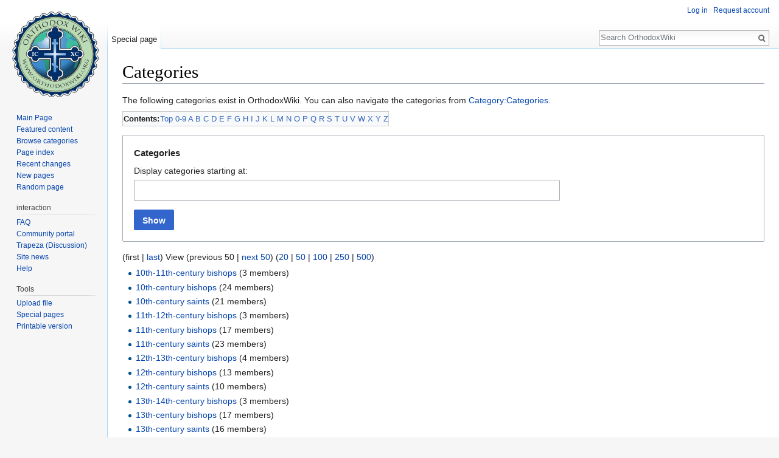

--- FILE ---
content_type: text/html; charset=UTF-8
request_url: https://en.orthodoxwiki.org/index.php?title=Special:Categories&offset=0
body_size: 5633
content:
<!DOCTYPE html>
<html class="client-nojs" lang="en" dir="ltr">
<head>
<meta charset="UTF-8"/>
<title>Categories - OrthodoxWiki</title>
<script>document.documentElement.className = document.documentElement.className.replace( /(^|\s)client-nojs(\s|$)/, "$1client-js$2" );</script>
<script>(window.RLQ=window.RLQ||[]).push(function(){mw.config.set({"wgCanonicalNamespace":"Special","wgCanonicalSpecialPageName":"Categories","wgNamespaceNumber":-1,"wgPageName":"Special:Categories","wgTitle":"Categories","wgCurRevisionId":0,"wgRevisionId":0,"wgArticleId":0,"wgIsArticle":false,"wgIsRedirect":false,"wgAction":"view","wgUserName":null,"wgUserGroups":["*"],"wgCategories":[],"wgBreakFrames":true,"wgPageContentLanguage":"en","wgPageContentModel":"wikitext","wgSeparatorTransformTable":["",""],"wgDigitTransformTable":["",""],"wgDefaultDateFormat":"mdy","wgMonthNames":["","January","February","March","April","May","June","July","August","September","October","November","December"],"wgMonthNamesShort":["","Jan","Feb","Mar","Apr","May","Jun","Jul","Aug","Sep","Oct","Nov","Dec"],"wgRelevantPageName":"Special:Categories","wgRelevantArticleId":0,"wgRequestId":"d0a36fa67c59ddb42c2422c8","wgIsProbablyEditable":false,"wgRelevantPageIsProbablyEditable":false,"wgWikiEditorEnabledModules":{"toolbar":true,"preview":true,"publish":true},"wgPreferredVariant":"en","wgMFExpandAllSectionsUserOption":false,"wgMFDisplayWikibaseDescriptions":{"search":false,"nearby":false,"watchlist":false,"tagline":false}});mw.loader.state({"site.styles":"ready","noscript":"ready","user.styles":"ready","user":"ready","user.options":"loading","user.tokens":"loading","oojs-ui-core.styles":"ready","oojs-ui.styles.indicators":"ready","oojs-ui.styles.textures":"ready","mediawiki.widgets.styles":"ready","oojs-ui.styles.icons-content":"ready","oojs-ui.styles.icons-alerts":"ready","oojs-ui.styles.icons-interactions":"ready","mediawiki.htmlform.ooui.styles":"ready","mediawiki.htmlform.styles":"ready","mediawiki.legacy.shared":"ready","mediawiki.legacy.commonPrint":"ready","mediawiki.sectionAnchor":"ready","mediawiki.skinning.interface":"ready","skins.vector.styles":"ready"});mw.loader.implement("user.options@0bhc5ha",function($,jQuery,require,module){mw.user.options.set([]);});mw.loader.implement("user.tokens@1i29mvf",function ( $, jQuery, require, module ) {
mw.user.tokens.set({"editToken":"+\\","patrolToken":"+\\","watchToken":"+\\","csrfToken":"+\\"});/*@nomin*/

});mw.loader.load(["mediawiki.htmlform","mediawiki.htmlform.ooui","mediawiki.widgets","site","mediawiki.page.startup","mediawiki.user","mediawiki.hidpi","mediawiki.page.ready","mediawiki.searchSuggest","ext.CustomCSS","skins.vector.js"]);});</script>
<link rel="stylesheet" href="/load.php?debug=false&amp;lang=en&amp;modules=mediawiki.htmlform.ooui.styles%7Cmediawiki.htmlform.styles%7Cmediawiki.legacy.commonPrint%2Cshared%7Cmediawiki.sectionAnchor%7Cmediawiki.skinning.interface%7Cmediawiki.widgets.styles%7Coojs-ui-core.styles%7Coojs-ui.styles.icons-alerts%2Cicons-content%2Cicons-interactions%2Cindicators%2Ctextures%7Cskins.vector.styles&amp;only=styles&amp;skin=vector"/>
<script async="" src="/load.php?debug=false&amp;lang=en&amp;modules=startup&amp;only=scripts&amp;skin=vector"></script>
<meta name="ResourceLoaderDynamicStyles" content=""/>
<link rel="stylesheet" href="/load.php?debug=false&amp;lang=en&amp;modules=site.styles&amp;only=styles&amp;skin=vector"/>
<meta name="generator" content="MediaWiki 1.30.0"/>
<meta name="robots" content="noindex,nofollow"/>
<link rel="shortcut icon" href="/assets/favicon.ico"/>
<link rel="search" type="application/opensearchdescription+xml" href="/opensearch_desc.php" title="OrthodoxWiki (en)"/>
<link rel="EditURI" type="application/rsd+xml" href="https://en.orthodoxwiki.org/api.php?action=rsd"/>
<link rel="license" href="/OrthodoxWiki:Copyrights"/>
<link rel="alternate" type="application/atom+xml" title="OrthodoxWiki Atom feed" href="/index.php?title=Special:RecentChanges&amp;feed=atom"/>
<!--[if lt IE 9]><script src="/resources/lib/html5shiv/html5shiv.min.js"></script><![endif]-->
</head>
<body class="mediawiki ltr sitedir-ltr mw-hide-empty-elt ns--1 ns-special mw-special-Categories page-Special_Categories rootpage-Special_Categories skin-vector action-view">		<div id="mw-page-base" class="noprint"></div>
		<div id="mw-head-base" class="noprint"></div>
		<div id="content" class="mw-body" role="main">
			<a id="top"></a>

						<div class="mw-indicators mw-body-content">
</div>
			<h1 id="firstHeading" class="firstHeading" lang="en">Categories</h1>
									<div id="bodyContent" class="mw-body-content">
								<div id="contentSub"></div>
												<div id="jump-to-nav" class="mw-jump">
					Jump to:					<a href="#mw-head">navigation</a>, 					<a href="#p-search">search</a>
				</div>
				<div id="mw-content-text"><div class="mw-spcontent"><p>The following categories exist in OrthodoxWiki. You can also navigate the categories from <a href="/Category:Categories" title="Category:Categories">Category:Categories</a>.
</p>
<table id="toc" class="toc plainlinks" summary="Contents">
<tr>
<th> Contents:
</th>
<td> <a class="external text" href="https://en.orthodoxwiki.org/Special:Categories">Top</a> <a class="external text" href="https://en.orthodoxwiki.org/index.php?title=Special:Categories&amp;offset=0">0-9</a> <a class="external text" href="https://en.orthodoxwiki.org/index.php?title=Special:Categories&amp;offset=A">A</a> <a class="external text" href="https://en.orthodoxwiki.org/index.php?title=Special:Categories&amp;offset=B">B</a> <a class="external text" href="https://en.orthodoxwiki.org/index.php?title=Special:Categories&amp;offset=C">C</a> <a class="external text" href="https://en.orthodoxwiki.org/index.php?title=Special:Categories&amp;offset=D">D</a> <a class="external text" href="https://en.orthodoxwiki.org/index.php?title=Special:Categories&amp;offset=E">E</a> <a class="external text" href="https://en.orthodoxwiki.org/index.php?title=Special:Categories&amp;offset=F">F</a> <a class="external text" href="https://en.orthodoxwiki.org/index.php?title=Special:Categories&amp;offset=G">G</a> <a class="external text" href="https://en.orthodoxwiki.org/index.php?title=Special:Categories&amp;offset=H">H</a> <a class="external text" href="https://en.orthodoxwiki.org/index.php?title=Special:Categories&amp;offset=I">I</a> <a class="external text" href="https://en.orthodoxwiki.org/index.php?title=Special:Categories&amp;offset=J">J</a> <a class="external text" href="https://en.orthodoxwiki.org/index.php?title=Special:Categories&amp;offset=K">K</a> <a class="external text" href="https://en.orthodoxwiki.org/index.php?title=Special:Categories&amp;offset=L">L</a> <a class="external text" href="https://en.orthodoxwiki.org/index.php?title=Special:Categories&amp;offset=M">M</a> <a class="external text" href="https://en.orthodoxwiki.org/index.php?title=Special:Categories&amp;offset=N">N</a> <a class="external text" href="https://en.orthodoxwiki.org/index.php?title=Special:Categories&amp;offset=O">O</a> <a class="external text" href="https://en.orthodoxwiki.org/index.php?title=Special:Categories&amp;offset=P">P</a> <a class="external text" href="https://en.orthodoxwiki.org/index.php?title=Special:Categories&amp;offset=Q">Q</a> <a class="external text" href="https://en.orthodoxwiki.org/index.php?title=Special:Categories&amp;offset=R">R</a> <a class="external text" href="https://en.orthodoxwiki.org/index.php?title=Special:Categories&amp;offset=S">S</a> <a class="external text" href="https://en.orthodoxwiki.org/index.php?title=Special:Categories&amp;offset=T">T</a> <a class="external text" href="https://en.orthodoxwiki.org/index.php?title=Special:Categories&amp;offset=U">U</a> <a class="external text" href="https://en.orthodoxwiki.org/index.php?title=Special:Categories&amp;offset=V">V</a> <a class="external text" href="https://en.orthodoxwiki.org/index.php?title=Special:Categories&amp;offset=W">W</a> <a class="external text" href="https://en.orthodoxwiki.org/index.php?title=Special:Categories&amp;offset=X">X</a> <a class="external text" href="https://en.orthodoxwiki.org/index.php?title=Special:Categories&amp;offset=Y">Y</a> <a class="external text" href="https://en.orthodoxwiki.org/index.php?title=Special:Categories&amp;offset=Z">Z</a>
</td></tr></table>
<div class='mw-htmlform-ooui-wrapper oo-ui-layout oo-ui-panelLayout oo-ui-panelLayout-padded oo-ui-panelLayout-framed'><form action='/Special:Categories' method='get' enctype='application/x-www-form-urlencoded' class='mw-htmlform mw-htmlform-ooui oo-ui-layout oo-ui-formLayout'><fieldset class='oo-ui-layout oo-ui-labelElement oo-ui-fieldsetLayout'><legend class='oo-ui-fieldsetLayout-header'><span class='oo-ui-iconElement-icon'></span><span class='oo-ui-labelElement-label'>Categories</span></legend><div class='oo-ui-fieldsetLayout-group'><div data-mw-modules='mediawiki.widgets' id='ooui-2' class='mw-htmlform-field-HTMLTitleTextField  mw-htmlform-field-autoinfuse oo-ui-layout oo-ui-labelElement oo-ui-fieldLayout oo-ui-fieldLayout-align-top' data-ooui='{"_":"mw.htmlform.FieldLayout","fieldWidget":{"tag":"from"},"align":"top","errors":[],"notices":[],"label":{"html":"Display categories starting at:"},"classes":["mw-htmlform-field-HTMLTitleTextField","","mw-htmlform-field-autoinfuse"]}'><div class='oo-ui-fieldLayout-body'><span class='oo-ui-fieldLayout-header'><label for='ooui-1' class='oo-ui-labelElement-label'>Display categories starting at:</label></span><div class='oo-ui-fieldLayout-field'><div id='from' aria-disabled='false' class='oo-ui-widget oo-ui-widget-enabled oo-ui-inputWidget oo-ui-textInputWidget oo-ui-textInputWidget-type-text oo-ui-textInputWidget-php mw-widget-titleInputWidget' data-ooui='{"_":"mw.widgets.TitleInputWidget","namespace":14,"relative":true,"maxLength":255,"name":"from","inputId":"ooui-1"}'><input type='text' tabindex='0' aria-disabled='false' name='from' value='' maxlength='255' id='ooui-1' class='oo-ui-inputWidget-input' /><span class='oo-ui-iconElement-icon'></span><span class='oo-ui-indicatorElement-indicator'></span></div></div></div></div></div></fieldset><div class="mw-htmlform-submit-buttons">
<span aria-disabled='false' id='ooui-3' class='mw-htmlform-submit oo-ui-widget oo-ui-widget-enabled oo-ui-flaggedElement-primary oo-ui-flaggedElement-progressive oo-ui-inputWidget oo-ui-buttonElement oo-ui-buttonElement-framed oo-ui-labelElement oo-ui-buttonInputWidget' data-ooui='{"_":"OO.ui.ButtonInputWidget","type":"submit","value":"Show","flags":["primary","progressive"],"label":"Show","classes":["mw-htmlform-submit"]}'><button type='submit' tabindex='0' aria-disabled='false' value='Show' class='oo-ui-inputWidget-input oo-ui-buttonElement-button'><span class='oo-ui-iconElement-icon oo-ui-image-invert'></span><span class='oo-ui-labelElement-label'>Show</span><span class='oo-ui-indicatorElement-indicator oo-ui-image-invert'></span></button></span></div>
</form></div>(first | <a href="/index.php?title=Special:Categories&amp;dir=prev" class="mw-lastlink" title="Special:Categories">last</a>) View (previous 50  |  <a href="/index.php?title=Special:Categories&amp;offset=5th-century_saints" class="mw-nextlink" title="Special:Categories" rel="next">next 50</a>) (<a href="/index.php?title=Special:Categories&amp;offset=0&amp;limit=20" class="mw-numlink" title="Special:Categories">20</a> | <a href="/index.php?title=Special:Categories&amp;offset=0&amp;limit=50" class="mw-numlink" title="Special:Categories">50</a> | <a href="/index.php?title=Special:Categories&amp;offset=0&amp;limit=100" class="mw-numlink" title="Special:Categories">100</a> | <a href="/index.php?title=Special:Categories&amp;offset=0&amp;limit=250" class="mw-numlink" title="Special:Categories">250</a> | <a href="/index.php?title=Special:Categories&amp;offset=0&amp;limit=500" class="mw-numlink" title="Special:Categories">500</a>)<ul><li><a href="/Category:10th-11th-century_bishops" title="Category:10th-11th-century bishops">10th-11th-century bishops</a>‏‎ (3 members)</li>
<li><a href="/Category:10th-century_bishops" title="Category:10th-century bishops">10th-century bishops</a>‏‎ (24 members)</li>
<li><a href="/Category:10th-century_saints" title="Category:10th-century saints">10th-century saints</a>‏‎ (21 members)</li>
<li><a href="/Category:11th-12th-century_bishops" title="Category:11th-12th-century bishops">11th-12th-century bishops</a>‏‎ (3 members)</li>
<li><a href="/Category:11th-century_bishops" title="Category:11th-century bishops">11th-century bishops</a>‏‎ (17 members)</li>
<li><a href="/Category:11th-century_saints" title="Category:11th-century saints">11th-century saints</a>‏‎ (23 members)</li>
<li><a href="/Category:12th-13th-century_bishops" title="Category:12th-13th-century bishops">12th-13th-century bishops</a>‏‎ (4 members)</li>
<li><a href="/Category:12th-century_bishops" title="Category:12th-century bishops">12th-century bishops</a>‏‎ (13 members)</li>
<li><a href="/Category:12th-century_saints" title="Category:12th-century saints">12th-century saints</a>‏‎ (10 members)</li>
<li><a href="/Category:13th-14th-century_bishops" title="Category:13th-14th-century bishops">13th-14th-century bishops</a>‏‎ (3 members)</li>
<li><a href="/Category:13th-century_bishops" title="Category:13th-century bishops">13th-century bishops</a>‏‎ (17 members)</li>
<li><a href="/Category:13th-century_saints" title="Category:13th-century saints">13th-century saints</a>‏‎ (16 members)</li>
<li><a href="/Category:14th-15th-century_bishops" title="Category:14th-15th-century bishops">14th-15th-century bishops</a>‏‎ (6 members)</li>
<li><a href="/Category:14th-century_bishops" title="Category:14th-century bishops">14th-century bishops</a>‏‎ (23 members)</li>
<li><a href="/Category:14th-century_saints" title="Category:14th-century saints">14th-century saints</a>‏‎ (30 members)</li>
<li><a href="/Category:15th-16th-century_bishops" title="Category:15th-16th-century bishops">15th-16th-century bishops</a>‏‎ (3 members)</li>
<li><a href="/Category:15th-century_bishops" title="Category:15th-century bishops">15th-century bishops</a>‏‎ (25 members)</li>
<li><a href="/Category:15th-century_saints" title="Category:15th-century saints">15th-century saints</a>‏‎ (24 members)</li>
<li><a href="/Category:16th-17th-century_bishops" title="Category:16th-17th-century bishops">16th-17th-century bishops</a>‏‎ (7 members)</li>
<li><a href="/Category:16th-century_bishops" title="Category:16th-century bishops">16th-century bishops</a>‏‎ (29 members)</li>
<li><a href="/Category:16th-century_saints" title="Category:16th-century saints">16th-century saints</a>‏‎ (29 members)</li>
<li><a href="/Category:17th-18th-century_bishops" title="Category:17th-18th-century bishops">17th-18th-century bishops</a>‏‎ (10 members)</li>
<li><a href="/Category:17th-century_bishops" title="Category:17th-century bishops">17th-century bishops</a>‏‎ (43 members)</li>
<li><a href="/Category:17th-century_saints" title="Category:17th-century saints">17th-century saints</a>‏‎ (21 members)</li>
<li><a href="/Category:18th-19th-century_bishops" title="Category:18th-19th-century bishops">18th-19th-century bishops</a>‏‎ (18 members)</li>
<li><a href="/Category:18th-century_bishops" title="Category:18th-century bishops">18th-century bishops</a>‏‎ (44 members)</li>
<li><a href="/Category:18th-century_saints" title="Category:18th-century saints">18th-century saints</a>‏‎ (19 members)</li>
<li><a href="/Category:19th-20th-century_bishops" title="Category:19th-20th-century bishops">19th-20th-century bishops</a>‏‎ (38 members)</li>
<li><a href="/Category:19th-century_bishops" title="Category:19th-century bishops">19th-century bishops</a>‏‎ (50 members)</li>
<li><a href="/Category:19th-century_saints" title="Category:19th-century saints">19th-century saints</a>‏‎ (35 members)</li>
<li><a href="/Category:1st-2nd-century_bishops" title="Category:1st-2nd-century bishops">1st-2nd-century bishops</a>‏‎ (4 members)</li>
<li><a href="/Category:1st-century_bishops" title="Category:1st-century bishops">1st-century bishops</a>‏‎ (61 members)</li>
<li><a href="/Category:1st-century_saints" title="Category:1st-century saints">1st-century saints</a>‏‎ (96 members)</li>
<li><a href="/Category:20th-21st-century_bishops" title="Category:20th-21st-century bishops">20th-21st-century bishops</a>‏‎ (277 members)</li>
<li><a href="/Category:20th-century_bishops" title="Category:20th-century bishops">20th-century bishops</a>‏‎ (252 members)</li>
<li><a href="/Category:20th-century_saints" title="Category:20th-century saints">20th-century saints</a>‏‎ (80 members)</li>
<li><a href="/Category:21st-century_bishops" title="Category:21st-century bishops">21st-century bishops</a>‏‎ (156 members)</li>
<li><a href="/Category:21st-century_saints" title="Category:21st-century saints">21st-century saints</a>‏‎ (0 members)</li>
<li><a href="/Category:2nd-3rd-century_bishops" title="Category:2nd-3rd-century bishops">2nd-3rd-century bishops</a>‏‎ (5 members)</li>
<li><a href="/Category:2nd-century_bishops" title="Category:2nd-century bishops">2nd-century bishops</a>‏‎ (30 members)</li>
<li><a href="/Category:2nd-century_saints" title="Category:2nd-century saints">2nd-century saints</a>‏‎ (31 members)</li>
<li><a href="/Category:3rd-4th-century_bishops" title="Category:3rd-4th-century bishops">3rd-4th-century bishops</a>‏‎ (4 members)</li>
<li><a href="/Category:3rd-century_bishops" title="Category:3rd-century bishops">3rd-century bishops</a>‏‎ (24 members)</li>
<li><a href="/Category:3rd-century_saints" title="Category:3rd-century saints">3rd-century saints</a>‏‎ (57 members)</li>
<li><a href="/Category:4th-5th-century_bishops" title="Category:4th-5th-century bishops">4th-5th-century bishops</a>‏‎ (13 members)</li>
<li><a href="/Category:4th-century_bishops" title="Category:4th-century bishops">4th-century bishops</a>‏‎ (61 members)</li>
<li><a href="/Category:4th-century_saints" title="Category:4th-century saints">4th-century saints</a>‏‎ (115 members)</li>
<li><a href="/Category:5th-6th-century_bishops" title="Category:5th-6th-century bishops">5th-6th-century bishops</a>‏‎ (7 members)</li>
<li><a href="/Category:5th-century_bishops" title="Category:5th-century bishops">5th-century bishops</a>‏‎ (44 members)</li>
<li><a href="/Category:5th-century_saints" title="Category:5th-century saints">5th-century saints</a>‏‎ (62 members)</li>
</ul>(first | <a href="/index.php?title=Special:Categories&amp;dir=prev" class="mw-lastlink" title="Special:Categories">last</a>) View (previous 50  |  <a href="/index.php?title=Special:Categories&amp;offset=5th-century_saints" class="mw-nextlink" title="Special:Categories" rel="next">next 50</a>) (<a href="/index.php?title=Special:Categories&amp;offset=0&amp;limit=20" class="mw-numlink" title="Special:Categories">20</a> | <a href="/index.php?title=Special:Categories&amp;offset=0&amp;limit=50" class="mw-numlink" title="Special:Categories">50</a> | <a href="/index.php?title=Special:Categories&amp;offset=0&amp;limit=100" class="mw-numlink" title="Special:Categories">100</a> | <a href="/index.php?title=Special:Categories&amp;offset=0&amp;limit=250" class="mw-numlink" title="Special:Categories">250</a> | <a href="/index.php?title=Special:Categories&amp;offset=0&amp;limit=500" class="mw-numlink" title="Special:Categories">500</a>)</div></div>					<div class="printfooter">
						Retrieved from "<a dir="ltr" href="https://en.orthodoxwiki.org/Special:Categories">https://en.orthodoxwiki.org/Special:Categories</a>"					</div>
				<div id="catlinks" class="catlinks catlinks-allhidden" data-mw="interface"></div>				<div class="visualClear"></div>
							</div>
		</div>
		<div id="mw-navigation">
			<h2>Navigation menu</h2>

			<div id="mw-head">
									<div id="p-personal" role="navigation" class="" aria-labelledby="p-personal-label">
						<h3 id="p-personal-label">Personal tools</h3>
						<ul>
							<li id="pt-login"><a href="/index.php?title=Special:UserLogin&amp;returnto=Special%3ACategories&amp;returntoquery=offset%3D0" title="You are encouraged to log in; however, it is not mandatory [o]" accesskey="o">Log in</a></li><li id="pt-createaccount"><a href="/Special:RequestAccount" title="You are encouraged to create an account and log in; however, it is not mandatory">Request account</a></li>						</ul>
					</div>
									<div id="left-navigation">
										<div id="p-namespaces" role="navigation" class="vectorTabs" aria-labelledby="p-namespaces-label">
						<h3 id="p-namespaces-label">Namespaces</h3>
						<ul>
														<li id="ca-nstab-special" class="selected"><span><a href="/index.php?title=Special:Categories&amp;offset=0" title="This is a special page, and it cannot be edited">Special page</a></span></li>
						</ul>
					</div>
										<div id="p-variants" role="navigation" class="vectorMenu emptyPortlet" aria-labelledby="p-variants-label">
												<h3 id="p-variants-label">
							<span>Variants</span>
						</h3>

						<div class="menu">
							<ul>
															</ul>
						</div>
					</div>
									</div>
				<div id="right-navigation">
										<div id="p-views" role="navigation" class="vectorTabs emptyPortlet" aria-labelledby="p-views-label">
						<h3 id="p-views-label">Views</h3>
						<ul>
													</ul>
					</div>
										<div id="p-cactions" role="navigation" class="vectorMenu emptyPortlet" aria-labelledby="p-cactions-label">
						<h3 id="p-cactions-label"><span>More</span></h3>

						<div class="menu">
							<ul>
															</ul>
						</div>
					</div>
										<div id="p-search" role="search">
						<h3>
							<label for="searchInput">Search</label>
						</h3>

						<form action="/index.php" id="searchform">
							<div id="simpleSearch">
							<input type="search" name="search" placeholder="Search OrthodoxWiki" title="Search OrthodoxWiki [f]" accesskey="f" id="searchInput"/><input type="hidden" value="Special:Search" name="title"/><input type="submit" name="fulltext" value="Search" title="Search the pages for this text" id="mw-searchButton" class="searchButton mw-fallbackSearchButton"/><input type="submit" name="go" value="Go" title="Go to a page with this exact name if it exists" id="searchButton" class="searchButton"/>							</div>
						</form>
					</div>
									</div>
			</div>
			<div id="mw-panel">
				<div id="p-logo" role="banner"><a class="mw-wiki-logo" href="/Main_Page"  title="Visit the main page"></a></div>
						<div class="portal" role="navigation" id='p-navigation' aria-labelledby='p-navigation-label'>
			<h3 id='p-navigation-label'>Navigation</h3>

			<div class="body">
									<ul>
						<li id="n-mainpage"><a href="/Main_Page" title="Visit the main page [z]" accesskey="z">Main Page</a></li><li id="n-Featured-content"><a href="/Category:Featured_Articles">Featured content</a></li><li id="n-Browse-categories"><a href="/Special:Categories">Browse categories</a></li><li id="n-Page-index"><a href="/Special:AllPages">Page index</a></li><li id="n-recentchanges"><a href="/Special:RecentChanges" title="A list of recent changes in the wiki [r]" accesskey="r">Recent changes</a></li><li id="n-New-pages"><a href="/Special:NewPages">New pages</a></li><li id="n-randompage"><a href="/Special:Random" title="Load a random page [x]" accesskey="x">Random page</a></li>					</ul>
							</div>
		</div>
			<div class="portal" role="navigation" id='p-interaction' aria-labelledby='p-interaction-label'>
			<h3 id='p-interaction-label'>interaction</h3>

			<div class="body">
									<ul>
						<li id="n-FAQ"><a href="/OrthodoxWiki:Frequently_Asked_Questions">FAQ</a></li><li id="n-portal"><a href="/OrthodoxWiki:Community_portal" title="About the project, what you can do, where to find things">Community portal</a></li><li id="n-Trapeza-.28Discussion.29"><a href="/OrthodoxWiki:Trapeza">Trapeza (Discussion)</a></li><li id="n-Site-news"><a href="/OrthodoxWiki:News">Site news</a></li><li id="n-Help"><a href="/Category:Help">Help</a></li>					</ul>
							</div>
		</div>
			<div class="portal" role="navigation" id='p-tb' aria-labelledby='p-tb-label'>
			<h3 id='p-tb-label'>Tools</h3>

			<div class="body">
									<ul>
						<li id="t-upload"><a href="https://commons.orthodoxwiki.org/Special:Upload" title="Upload files [u]" accesskey="u">Upload file</a></li><li id="t-specialpages"><a href="/Special:SpecialPages" title="A list of all special pages [q]" accesskey="q">Special pages</a></li><li id="t-print"><a href="/index.php?title=Special:Categories&amp;offset=0&amp;printable=yes" rel="alternate" title="Printable version of this page [p]" accesskey="p">Printable version</a></li>					</ul>
							</div>
		</div>
				</div>
		</div>
		<div id="footer" role="contentinfo">
							<ul id="footer-places">
											<li id="footer-places-privacy"><a href="/OrthodoxWiki:Privacy_policy" title="OrthodoxWiki:Privacy policy">Privacy policy</a></li>
											<li id="footer-places-about"><a href="/OrthodoxWiki:About" title="OrthodoxWiki:About">About OrthodoxWiki</a></li>
											<li id="footer-places-disclaimer"><a href="/OrthodoxWiki:Disclaimer" title="OrthodoxWiki:Disclaimer">Disclaimers</a></li>
											<li id="footer-places-mobileview"><a href="https://en.orthodoxwiki.org/index.php?title=Special:Categories&amp;offset=0&amp;mobileaction=toggle_view_mobile" class="noprint stopMobileRedirectToggle">Mobile view</a></li>
									</ul>
										<ul id="footer-icons" class="noprint">
											<li id="footer-copyrightico">
							<a href="https://orthodoxwiki.org/OrthodoxWiki:Copyrights"><img src="/assets/licenses.png" alt="Copyright Information" width="88" height="31"/></a>						</li>
									</ul>
						<div style="clear:both"></div>
		</div>
		<script>
  (function(i,s,o,g,r,a,m){i['GoogleAnalyticsObject']=r;i[r]=i[r]||function(){
  (i[r].q=i[r].q||[]).push(arguments)},i[r].l=1*new Date();a=s.createElement(o),
  m=s.getElementsByTagName(o)[0];a.async=1;a.src=g;m.parentNode.insertBefore(a,m)
  })(window,document,'script','//www.google-analytics.com/analytics.js','ga');

  ga('create', 'UA-925103-1', 'auto');
  ga('set', 'anonymizeIp', true);
  ga('send', 'pageview');

</script>
<script>(window.RLQ=window.RLQ||[]).push(function(){mw.config.set({"wgBackendResponseTime":43});});</script>
	</body>
</html>
